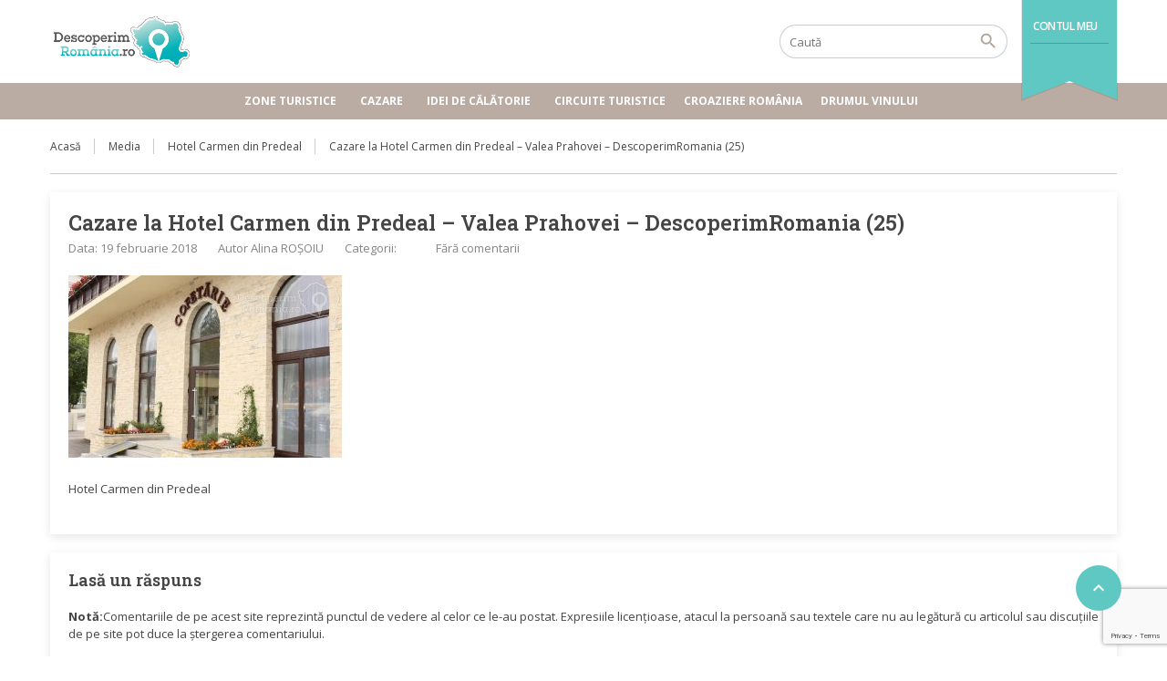

--- FILE ---
content_type: text/html; charset=utf-8
request_url: https://www.google.com/recaptcha/api2/anchor?ar=1&k=6LeLZ3sqAAAAAGIDNV-MvtbyQgpHn51R-DxzAFO6&co=aHR0cHM6Ly93d3cuZGVzY29wZXJpbXJvbWFuaWEucm86NDQz&hl=en&v=N67nZn4AqZkNcbeMu4prBgzg&size=invisible&anchor-ms=20000&execute-ms=30000&cb=uqhvvlehsvl
body_size: 48604
content:
<!DOCTYPE HTML><html dir="ltr" lang="en"><head><meta http-equiv="Content-Type" content="text/html; charset=UTF-8">
<meta http-equiv="X-UA-Compatible" content="IE=edge">
<title>reCAPTCHA</title>
<style type="text/css">
/* cyrillic-ext */
@font-face {
  font-family: 'Roboto';
  font-style: normal;
  font-weight: 400;
  font-stretch: 100%;
  src: url(//fonts.gstatic.com/s/roboto/v48/KFO7CnqEu92Fr1ME7kSn66aGLdTylUAMa3GUBHMdazTgWw.woff2) format('woff2');
  unicode-range: U+0460-052F, U+1C80-1C8A, U+20B4, U+2DE0-2DFF, U+A640-A69F, U+FE2E-FE2F;
}
/* cyrillic */
@font-face {
  font-family: 'Roboto';
  font-style: normal;
  font-weight: 400;
  font-stretch: 100%;
  src: url(//fonts.gstatic.com/s/roboto/v48/KFO7CnqEu92Fr1ME7kSn66aGLdTylUAMa3iUBHMdazTgWw.woff2) format('woff2');
  unicode-range: U+0301, U+0400-045F, U+0490-0491, U+04B0-04B1, U+2116;
}
/* greek-ext */
@font-face {
  font-family: 'Roboto';
  font-style: normal;
  font-weight: 400;
  font-stretch: 100%;
  src: url(//fonts.gstatic.com/s/roboto/v48/KFO7CnqEu92Fr1ME7kSn66aGLdTylUAMa3CUBHMdazTgWw.woff2) format('woff2');
  unicode-range: U+1F00-1FFF;
}
/* greek */
@font-face {
  font-family: 'Roboto';
  font-style: normal;
  font-weight: 400;
  font-stretch: 100%;
  src: url(//fonts.gstatic.com/s/roboto/v48/KFO7CnqEu92Fr1ME7kSn66aGLdTylUAMa3-UBHMdazTgWw.woff2) format('woff2');
  unicode-range: U+0370-0377, U+037A-037F, U+0384-038A, U+038C, U+038E-03A1, U+03A3-03FF;
}
/* math */
@font-face {
  font-family: 'Roboto';
  font-style: normal;
  font-weight: 400;
  font-stretch: 100%;
  src: url(//fonts.gstatic.com/s/roboto/v48/KFO7CnqEu92Fr1ME7kSn66aGLdTylUAMawCUBHMdazTgWw.woff2) format('woff2');
  unicode-range: U+0302-0303, U+0305, U+0307-0308, U+0310, U+0312, U+0315, U+031A, U+0326-0327, U+032C, U+032F-0330, U+0332-0333, U+0338, U+033A, U+0346, U+034D, U+0391-03A1, U+03A3-03A9, U+03B1-03C9, U+03D1, U+03D5-03D6, U+03F0-03F1, U+03F4-03F5, U+2016-2017, U+2034-2038, U+203C, U+2040, U+2043, U+2047, U+2050, U+2057, U+205F, U+2070-2071, U+2074-208E, U+2090-209C, U+20D0-20DC, U+20E1, U+20E5-20EF, U+2100-2112, U+2114-2115, U+2117-2121, U+2123-214F, U+2190, U+2192, U+2194-21AE, U+21B0-21E5, U+21F1-21F2, U+21F4-2211, U+2213-2214, U+2216-22FF, U+2308-230B, U+2310, U+2319, U+231C-2321, U+2336-237A, U+237C, U+2395, U+239B-23B7, U+23D0, U+23DC-23E1, U+2474-2475, U+25AF, U+25B3, U+25B7, U+25BD, U+25C1, U+25CA, U+25CC, U+25FB, U+266D-266F, U+27C0-27FF, U+2900-2AFF, U+2B0E-2B11, U+2B30-2B4C, U+2BFE, U+3030, U+FF5B, U+FF5D, U+1D400-1D7FF, U+1EE00-1EEFF;
}
/* symbols */
@font-face {
  font-family: 'Roboto';
  font-style: normal;
  font-weight: 400;
  font-stretch: 100%;
  src: url(//fonts.gstatic.com/s/roboto/v48/KFO7CnqEu92Fr1ME7kSn66aGLdTylUAMaxKUBHMdazTgWw.woff2) format('woff2');
  unicode-range: U+0001-000C, U+000E-001F, U+007F-009F, U+20DD-20E0, U+20E2-20E4, U+2150-218F, U+2190, U+2192, U+2194-2199, U+21AF, U+21E6-21F0, U+21F3, U+2218-2219, U+2299, U+22C4-22C6, U+2300-243F, U+2440-244A, U+2460-24FF, U+25A0-27BF, U+2800-28FF, U+2921-2922, U+2981, U+29BF, U+29EB, U+2B00-2BFF, U+4DC0-4DFF, U+FFF9-FFFB, U+10140-1018E, U+10190-1019C, U+101A0, U+101D0-101FD, U+102E0-102FB, U+10E60-10E7E, U+1D2C0-1D2D3, U+1D2E0-1D37F, U+1F000-1F0FF, U+1F100-1F1AD, U+1F1E6-1F1FF, U+1F30D-1F30F, U+1F315, U+1F31C, U+1F31E, U+1F320-1F32C, U+1F336, U+1F378, U+1F37D, U+1F382, U+1F393-1F39F, U+1F3A7-1F3A8, U+1F3AC-1F3AF, U+1F3C2, U+1F3C4-1F3C6, U+1F3CA-1F3CE, U+1F3D4-1F3E0, U+1F3ED, U+1F3F1-1F3F3, U+1F3F5-1F3F7, U+1F408, U+1F415, U+1F41F, U+1F426, U+1F43F, U+1F441-1F442, U+1F444, U+1F446-1F449, U+1F44C-1F44E, U+1F453, U+1F46A, U+1F47D, U+1F4A3, U+1F4B0, U+1F4B3, U+1F4B9, U+1F4BB, U+1F4BF, U+1F4C8-1F4CB, U+1F4D6, U+1F4DA, U+1F4DF, U+1F4E3-1F4E6, U+1F4EA-1F4ED, U+1F4F7, U+1F4F9-1F4FB, U+1F4FD-1F4FE, U+1F503, U+1F507-1F50B, U+1F50D, U+1F512-1F513, U+1F53E-1F54A, U+1F54F-1F5FA, U+1F610, U+1F650-1F67F, U+1F687, U+1F68D, U+1F691, U+1F694, U+1F698, U+1F6AD, U+1F6B2, U+1F6B9-1F6BA, U+1F6BC, U+1F6C6-1F6CF, U+1F6D3-1F6D7, U+1F6E0-1F6EA, U+1F6F0-1F6F3, U+1F6F7-1F6FC, U+1F700-1F7FF, U+1F800-1F80B, U+1F810-1F847, U+1F850-1F859, U+1F860-1F887, U+1F890-1F8AD, U+1F8B0-1F8BB, U+1F8C0-1F8C1, U+1F900-1F90B, U+1F93B, U+1F946, U+1F984, U+1F996, U+1F9E9, U+1FA00-1FA6F, U+1FA70-1FA7C, U+1FA80-1FA89, U+1FA8F-1FAC6, U+1FACE-1FADC, U+1FADF-1FAE9, U+1FAF0-1FAF8, U+1FB00-1FBFF;
}
/* vietnamese */
@font-face {
  font-family: 'Roboto';
  font-style: normal;
  font-weight: 400;
  font-stretch: 100%;
  src: url(//fonts.gstatic.com/s/roboto/v48/KFO7CnqEu92Fr1ME7kSn66aGLdTylUAMa3OUBHMdazTgWw.woff2) format('woff2');
  unicode-range: U+0102-0103, U+0110-0111, U+0128-0129, U+0168-0169, U+01A0-01A1, U+01AF-01B0, U+0300-0301, U+0303-0304, U+0308-0309, U+0323, U+0329, U+1EA0-1EF9, U+20AB;
}
/* latin-ext */
@font-face {
  font-family: 'Roboto';
  font-style: normal;
  font-weight: 400;
  font-stretch: 100%;
  src: url(//fonts.gstatic.com/s/roboto/v48/KFO7CnqEu92Fr1ME7kSn66aGLdTylUAMa3KUBHMdazTgWw.woff2) format('woff2');
  unicode-range: U+0100-02BA, U+02BD-02C5, U+02C7-02CC, U+02CE-02D7, U+02DD-02FF, U+0304, U+0308, U+0329, U+1D00-1DBF, U+1E00-1E9F, U+1EF2-1EFF, U+2020, U+20A0-20AB, U+20AD-20C0, U+2113, U+2C60-2C7F, U+A720-A7FF;
}
/* latin */
@font-face {
  font-family: 'Roboto';
  font-style: normal;
  font-weight: 400;
  font-stretch: 100%;
  src: url(//fonts.gstatic.com/s/roboto/v48/KFO7CnqEu92Fr1ME7kSn66aGLdTylUAMa3yUBHMdazQ.woff2) format('woff2');
  unicode-range: U+0000-00FF, U+0131, U+0152-0153, U+02BB-02BC, U+02C6, U+02DA, U+02DC, U+0304, U+0308, U+0329, U+2000-206F, U+20AC, U+2122, U+2191, U+2193, U+2212, U+2215, U+FEFF, U+FFFD;
}
/* cyrillic-ext */
@font-face {
  font-family: 'Roboto';
  font-style: normal;
  font-weight: 500;
  font-stretch: 100%;
  src: url(//fonts.gstatic.com/s/roboto/v48/KFO7CnqEu92Fr1ME7kSn66aGLdTylUAMa3GUBHMdazTgWw.woff2) format('woff2');
  unicode-range: U+0460-052F, U+1C80-1C8A, U+20B4, U+2DE0-2DFF, U+A640-A69F, U+FE2E-FE2F;
}
/* cyrillic */
@font-face {
  font-family: 'Roboto';
  font-style: normal;
  font-weight: 500;
  font-stretch: 100%;
  src: url(//fonts.gstatic.com/s/roboto/v48/KFO7CnqEu92Fr1ME7kSn66aGLdTylUAMa3iUBHMdazTgWw.woff2) format('woff2');
  unicode-range: U+0301, U+0400-045F, U+0490-0491, U+04B0-04B1, U+2116;
}
/* greek-ext */
@font-face {
  font-family: 'Roboto';
  font-style: normal;
  font-weight: 500;
  font-stretch: 100%;
  src: url(//fonts.gstatic.com/s/roboto/v48/KFO7CnqEu92Fr1ME7kSn66aGLdTylUAMa3CUBHMdazTgWw.woff2) format('woff2');
  unicode-range: U+1F00-1FFF;
}
/* greek */
@font-face {
  font-family: 'Roboto';
  font-style: normal;
  font-weight: 500;
  font-stretch: 100%;
  src: url(//fonts.gstatic.com/s/roboto/v48/KFO7CnqEu92Fr1ME7kSn66aGLdTylUAMa3-UBHMdazTgWw.woff2) format('woff2');
  unicode-range: U+0370-0377, U+037A-037F, U+0384-038A, U+038C, U+038E-03A1, U+03A3-03FF;
}
/* math */
@font-face {
  font-family: 'Roboto';
  font-style: normal;
  font-weight: 500;
  font-stretch: 100%;
  src: url(//fonts.gstatic.com/s/roboto/v48/KFO7CnqEu92Fr1ME7kSn66aGLdTylUAMawCUBHMdazTgWw.woff2) format('woff2');
  unicode-range: U+0302-0303, U+0305, U+0307-0308, U+0310, U+0312, U+0315, U+031A, U+0326-0327, U+032C, U+032F-0330, U+0332-0333, U+0338, U+033A, U+0346, U+034D, U+0391-03A1, U+03A3-03A9, U+03B1-03C9, U+03D1, U+03D5-03D6, U+03F0-03F1, U+03F4-03F5, U+2016-2017, U+2034-2038, U+203C, U+2040, U+2043, U+2047, U+2050, U+2057, U+205F, U+2070-2071, U+2074-208E, U+2090-209C, U+20D0-20DC, U+20E1, U+20E5-20EF, U+2100-2112, U+2114-2115, U+2117-2121, U+2123-214F, U+2190, U+2192, U+2194-21AE, U+21B0-21E5, U+21F1-21F2, U+21F4-2211, U+2213-2214, U+2216-22FF, U+2308-230B, U+2310, U+2319, U+231C-2321, U+2336-237A, U+237C, U+2395, U+239B-23B7, U+23D0, U+23DC-23E1, U+2474-2475, U+25AF, U+25B3, U+25B7, U+25BD, U+25C1, U+25CA, U+25CC, U+25FB, U+266D-266F, U+27C0-27FF, U+2900-2AFF, U+2B0E-2B11, U+2B30-2B4C, U+2BFE, U+3030, U+FF5B, U+FF5D, U+1D400-1D7FF, U+1EE00-1EEFF;
}
/* symbols */
@font-face {
  font-family: 'Roboto';
  font-style: normal;
  font-weight: 500;
  font-stretch: 100%;
  src: url(//fonts.gstatic.com/s/roboto/v48/KFO7CnqEu92Fr1ME7kSn66aGLdTylUAMaxKUBHMdazTgWw.woff2) format('woff2');
  unicode-range: U+0001-000C, U+000E-001F, U+007F-009F, U+20DD-20E0, U+20E2-20E4, U+2150-218F, U+2190, U+2192, U+2194-2199, U+21AF, U+21E6-21F0, U+21F3, U+2218-2219, U+2299, U+22C4-22C6, U+2300-243F, U+2440-244A, U+2460-24FF, U+25A0-27BF, U+2800-28FF, U+2921-2922, U+2981, U+29BF, U+29EB, U+2B00-2BFF, U+4DC0-4DFF, U+FFF9-FFFB, U+10140-1018E, U+10190-1019C, U+101A0, U+101D0-101FD, U+102E0-102FB, U+10E60-10E7E, U+1D2C0-1D2D3, U+1D2E0-1D37F, U+1F000-1F0FF, U+1F100-1F1AD, U+1F1E6-1F1FF, U+1F30D-1F30F, U+1F315, U+1F31C, U+1F31E, U+1F320-1F32C, U+1F336, U+1F378, U+1F37D, U+1F382, U+1F393-1F39F, U+1F3A7-1F3A8, U+1F3AC-1F3AF, U+1F3C2, U+1F3C4-1F3C6, U+1F3CA-1F3CE, U+1F3D4-1F3E0, U+1F3ED, U+1F3F1-1F3F3, U+1F3F5-1F3F7, U+1F408, U+1F415, U+1F41F, U+1F426, U+1F43F, U+1F441-1F442, U+1F444, U+1F446-1F449, U+1F44C-1F44E, U+1F453, U+1F46A, U+1F47D, U+1F4A3, U+1F4B0, U+1F4B3, U+1F4B9, U+1F4BB, U+1F4BF, U+1F4C8-1F4CB, U+1F4D6, U+1F4DA, U+1F4DF, U+1F4E3-1F4E6, U+1F4EA-1F4ED, U+1F4F7, U+1F4F9-1F4FB, U+1F4FD-1F4FE, U+1F503, U+1F507-1F50B, U+1F50D, U+1F512-1F513, U+1F53E-1F54A, U+1F54F-1F5FA, U+1F610, U+1F650-1F67F, U+1F687, U+1F68D, U+1F691, U+1F694, U+1F698, U+1F6AD, U+1F6B2, U+1F6B9-1F6BA, U+1F6BC, U+1F6C6-1F6CF, U+1F6D3-1F6D7, U+1F6E0-1F6EA, U+1F6F0-1F6F3, U+1F6F7-1F6FC, U+1F700-1F7FF, U+1F800-1F80B, U+1F810-1F847, U+1F850-1F859, U+1F860-1F887, U+1F890-1F8AD, U+1F8B0-1F8BB, U+1F8C0-1F8C1, U+1F900-1F90B, U+1F93B, U+1F946, U+1F984, U+1F996, U+1F9E9, U+1FA00-1FA6F, U+1FA70-1FA7C, U+1FA80-1FA89, U+1FA8F-1FAC6, U+1FACE-1FADC, U+1FADF-1FAE9, U+1FAF0-1FAF8, U+1FB00-1FBFF;
}
/* vietnamese */
@font-face {
  font-family: 'Roboto';
  font-style: normal;
  font-weight: 500;
  font-stretch: 100%;
  src: url(//fonts.gstatic.com/s/roboto/v48/KFO7CnqEu92Fr1ME7kSn66aGLdTylUAMa3OUBHMdazTgWw.woff2) format('woff2');
  unicode-range: U+0102-0103, U+0110-0111, U+0128-0129, U+0168-0169, U+01A0-01A1, U+01AF-01B0, U+0300-0301, U+0303-0304, U+0308-0309, U+0323, U+0329, U+1EA0-1EF9, U+20AB;
}
/* latin-ext */
@font-face {
  font-family: 'Roboto';
  font-style: normal;
  font-weight: 500;
  font-stretch: 100%;
  src: url(//fonts.gstatic.com/s/roboto/v48/KFO7CnqEu92Fr1ME7kSn66aGLdTylUAMa3KUBHMdazTgWw.woff2) format('woff2');
  unicode-range: U+0100-02BA, U+02BD-02C5, U+02C7-02CC, U+02CE-02D7, U+02DD-02FF, U+0304, U+0308, U+0329, U+1D00-1DBF, U+1E00-1E9F, U+1EF2-1EFF, U+2020, U+20A0-20AB, U+20AD-20C0, U+2113, U+2C60-2C7F, U+A720-A7FF;
}
/* latin */
@font-face {
  font-family: 'Roboto';
  font-style: normal;
  font-weight: 500;
  font-stretch: 100%;
  src: url(//fonts.gstatic.com/s/roboto/v48/KFO7CnqEu92Fr1ME7kSn66aGLdTylUAMa3yUBHMdazQ.woff2) format('woff2');
  unicode-range: U+0000-00FF, U+0131, U+0152-0153, U+02BB-02BC, U+02C6, U+02DA, U+02DC, U+0304, U+0308, U+0329, U+2000-206F, U+20AC, U+2122, U+2191, U+2193, U+2212, U+2215, U+FEFF, U+FFFD;
}
/* cyrillic-ext */
@font-face {
  font-family: 'Roboto';
  font-style: normal;
  font-weight: 900;
  font-stretch: 100%;
  src: url(//fonts.gstatic.com/s/roboto/v48/KFO7CnqEu92Fr1ME7kSn66aGLdTylUAMa3GUBHMdazTgWw.woff2) format('woff2');
  unicode-range: U+0460-052F, U+1C80-1C8A, U+20B4, U+2DE0-2DFF, U+A640-A69F, U+FE2E-FE2F;
}
/* cyrillic */
@font-face {
  font-family: 'Roboto';
  font-style: normal;
  font-weight: 900;
  font-stretch: 100%;
  src: url(//fonts.gstatic.com/s/roboto/v48/KFO7CnqEu92Fr1ME7kSn66aGLdTylUAMa3iUBHMdazTgWw.woff2) format('woff2');
  unicode-range: U+0301, U+0400-045F, U+0490-0491, U+04B0-04B1, U+2116;
}
/* greek-ext */
@font-face {
  font-family: 'Roboto';
  font-style: normal;
  font-weight: 900;
  font-stretch: 100%;
  src: url(//fonts.gstatic.com/s/roboto/v48/KFO7CnqEu92Fr1ME7kSn66aGLdTylUAMa3CUBHMdazTgWw.woff2) format('woff2');
  unicode-range: U+1F00-1FFF;
}
/* greek */
@font-face {
  font-family: 'Roboto';
  font-style: normal;
  font-weight: 900;
  font-stretch: 100%;
  src: url(//fonts.gstatic.com/s/roboto/v48/KFO7CnqEu92Fr1ME7kSn66aGLdTylUAMa3-UBHMdazTgWw.woff2) format('woff2');
  unicode-range: U+0370-0377, U+037A-037F, U+0384-038A, U+038C, U+038E-03A1, U+03A3-03FF;
}
/* math */
@font-face {
  font-family: 'Roboto';
  font-style: normal;
  font-weight: 900;
  font-stretch: 100%;
  src: url(//fonts.gstatic.com/s/roboto/v48/KFO7CnqEu92Fr1ME7kSn66aGLdTylUAMawCUBHMdazTgWw.woff2) format('woff2');
  unicode-range: U+0302-0303, U+0305, U+0307-0308, U+0310, U+0312, U+0315, U+031A, U+0326-0327, U+032C, U+032F-0330, U+0332-0333, U+0338, U+033A, U+0346, U+034D, U+0391-03A1, U+03A3-03A9, U+03B1-03C9, U+03D1, U+03D5-03D6, U+03F0-03F1, U+03F4-03F5, U+2016-2017, U+2034-2038, U+203C, U+2040, U+2043, U+2047, U+2050, U+2057, U+205F, U+2070-2071, U+2074-208E, U+2090-209C, U+20D0-20DC, U+20E1, U+20E5-20EF, U+2100-2112, U+2114-2115, U+2117-2121, U+2123-214F, U+2190, U+2192, U+2194-21AE, U+21B0-21E5, U+21F1-21F2, U+21F4-2211, U+2213-2214, U+2216-22FF, U+2308-230B, U+2310, U+2319, U+231C-2321, U+2336-237A, U+237C, U+2395, U+239B-23B7, U+23D0, U+23DC-23E1, U+2474-2475, U+25AF, U+25B3, U+25B7, U+25BD, U+25C1, U+25CA, U+25CC, U+25FB, U+266D-266F, U+27C0-27FF, U+2900-2AFF, U+2B0E-2B11, U+2B30-2B4C, U+2BFE, U+3030, U+FF5B, U+FF5D, U+1D400-1D7FF, U+1EE00-1EEFF;
}
/* symbols */
@font-face {
  font-family: 'Roboto';
  font-style: normal;
  font-weight: 900;
  font-stretch: 100%;
  src: url(//fonts.gstatic.com/s/roboto/v48/KFO7CnqEu92Fr1ME7kSn66aGLdTylUAMaxKUBHMdazTgWw.woff2) format('woff2');
  unicode-range: U+0001-000C, U+000E-001F, U+007F-009F, U+20DD-20E0, U+20E2-20E4, U+2150-218F, U+2190, U+2192, U+2194-2199, U+21AF, U+21E6-21F0, U+21F3, U+2218-2219, U+2299, U+22C4-22C6, U+2300-243F, U+2440-244A, U+2460-24FF, U+25A0-27BF, U+2800-28FF, U+2921-2922, U+2981, U+29BF, U+29EB, U+2B00-2BFF, U+4DC0-4DFF, U+FFF9-FFFB, U+10140-1018E, U+10190-1019C, U+101A0, U+101D0-101FD, U+102E0-102FB, U+10E60-10E7E, U+1D2C0-1D2D3, U+1D2E0-1D37F, U+1F000-1F0FF, U+1F100-1F1AD, U+1F1E6-1F1FF, U+1F30D-1F30F, U+1F315, U+1F31C, U+1F31E, U+1F320-1F32C, U+1F336, U+1F378, U+1F37D, U+1F382, U+1F393-1F39F, U+1F3A7-1F3A8, U+1F3AC-1F3AF, U+1F3C2, U+1F3C4-1F3C6, U+1F3CA-1F3CE, U+1F3D4-1F3E0, U+1F3ED, U+1F3F1-1F3F3, U+1F3F5-1F3F7, U+1F408, U+1F415, U+1F41F, U+1F426, U+1F43F, U+1F441-1F442, U+1F444, U+1F446-1F449, U+1F44C-1F44E, U+1F453, U+1F46A, U+1F47D, U+1F4A3, U+1F4B0, U+1F4B3, U+1F4B9, U+1F4BB, U+1F4BF, U+1F4C8-1F4CB, U+1F4D6, U+1F4DA, U+1F4DF, U+1F4E3-1F4E6, U+1F4EA-1F4ED, U+1F4F7, U+1F4F9-1F4FB, U+1F4FD-1F4FE, U+1F503, U+1F507-1F50B, U+1F50D, U+1F512-1F513, U+1F53E-1F54A, U+1F54F-1F5FA, U+1F610, U+1F650-1F67F, U+1F687, U+1F68D, U+1F691, U+1F694, U+1F698, U+1F6AD, U+1F6B2, U+1F6B9-1F6BA, U+1F6BC, U+1F6C6-1F6CF, U+1F6D3-1F6D7, U+1F6E0-1F6EA, U+1F6F0-1F6F3, U+1F6F7-1F6FC, U+1F700-1F7FF, U+1F800-1F80B, U+1F810-1F847, U+1F850-1F859, U+1F860-1F887, U+1F890-1F8AD, U+1F8B0-1F8BB, U+1F8C0-1F8C1, U+1F900-1F90B, U+1F93B, U+1F946, U+1F984, U+1F996, U+1F9E9, U+1FA00-1FA6F, U+1FA70-1FA7C, U+1FA80-1FA89, U+1FA8F-1FAC6, U+1FACE-1FADC, U+1FADF-1FAE9, U+1FAF0-1FAF8, U+1FB00-1FBFF;
}
/* vietnamese */
@font-face {
  font-family: 'Roboto';
  font-style: normal;
  font-weight: 900;
  font-stretch: 100%;
  src: url(//fonts.gstatic.com/s/roboto/v48/KFO7CnqEu92Fr1ME7kSn66aGLdTylUAMa3OUBHMdazTgWw.woff2) format('woff2');
  unicode-range: U+0102-0103, U+0110-0111, U+0128-0129, U+0168-0169, U+01A0-01A1, U+01AF-01B0, U+0300-0301, U+0303-0304, U+0308-0309, U+0323, U+0329, U+1EA0-1EF9, U+20AB;
}
/* latin-ext */
@font-face {
  font-family: 'Roboto';
  font-style: normal;
  font-weight: 900;
  font-stretch: 100%;
  src: url(//fonts.gstatic.com/s/roboto/v48/KFO7CnqEu92Fr1ME7kSn66aGLdTylUAMa3KUBHMdazTgWw.woff2) format('woff2');
  unicode-range: U+0100-02BA, U+02BD-02C5, U+02C7-02CC, U+02CE-02D7, U+02DD-02FF, U+0304, U+0308, U+0329, U+1D00-1DBF, U+1E00-1E9F, U+1EF2-1EFF, U+2020, U+20A0-20AB, U+20AD-20C0, U+2113, U+2C60-2C7F, U+A720-A7FF;
}
/* latin */
@font-face {
  font-family: 'Roboto';
  font-style: normal;
  font-weight: 900;
  font-stretch: 100%;
  src: url(//fonts.gstatic.com/s/roboto/v48/KFO7CnqEu92Fr1ME7kSn66aGLdTylUAMa3yUBHMdazQ.woff2) format('woff2');
  unicode-range: U+0000-00FF, U+0131, U+0152-0153, U+02BB-02BC, U+02C6, U+02DA, U+02DC, U+0304, U+0308, U+0329, U+2000-206F, U+20AC, U+2122, U+2191, U+2193, U+2212, U+2215, U+FEFF, U+FFFD;
}

</style>
<link rel="stylesheet" type="text/css" href="https://www.gstatic.com/recaptcha/releases/N67nZn4AqZkNcbeMu4prBgzg/styles__ltr.css">
<script nonce="lrOS2nzif7ScWKAwE1jGzA" type="text/javascript">window['__recaptcha_api'] = 'https://www.google.com/recaptcha/api2/';</script>
<script type="text/javascript" src="https://www.gstatic.com/recaptcha/releases/N67nZn4AqZkNcbeMu4prBgzg/recaptcha__en.js" nonce="lrOS2nzif7ScWKAwE1jGzA">
      
    </script></head>
<body><div id="rc-anchor-alert" class="rc-anchor-alert"></div>
<input type="hidden" id="recaptcha-token" value="[base64]">
<script type="text/javascript" nonce="lrOS2nzif7ScWKAwE1jGzA">
      recaptcha.anchor.Main.init("[\x22ainput\x22,[\x22bgdata\x22,\x22\x22,\[base64]/[base64]/MjU1Ong/[base64]/[base64]/[base64]/[base64]/[base64]/[base64]/[base64]/[base64]/[base64]/[base64]/[base64]/[base64]/[base64]/[base64]/[base64]\\u003d\x22,\[base64]\\u003d\x22,\[base64]/DtS/DumA/wobDmFJiw5tSwpDCoHvDnhJtFWjDhcOgWG7Dsl0dw43DlAbCmcOTacKtLQpfw4rDgkLCnnVAwrfCn8O/NsODB8ONwpbDr8ONaFFNCmjCt8OnPTXDq8KRGsKUS8KaRSPCuFBKwpzDgC/ConDDojQjwo3Dk8KUwq/Dhl5YeMOmw6wvHgIfwot1w7I0D8OWw5c3woMDFG9xwrBXesKQw5PDjMODw6YQOMOKw7vDqcO0wqotKxHCs8KrbcKbcj/DphsYwqfDij/[base64]/ZQ/Cpkd0OFbCucKUemxYw6LCpMKcQlFgf8KVUGHDpMKYXGvDl8K3w6x1H2dHHsO8B8KNHDN5L1bDpVTCgiocw5XDkMKBwpxWSw7CjWxCGsKfw4TCrzzCnXjCmsKJe8KGwqoRO8KpJ3xmw4h/DsO/KQNqwrjDlXQ+XXZGw7/DrGY+wowCw7MAdGAMTsKvw7RJw51iasKXw4YRC8KDHMKzCz7DsMOSVw1Sw6nCvMOzYA8zMyzDucOhw457BQM7w4oewo3DkMK/e8Odw6Urw4XDrHPDl8KnwrjDncOhVMO6dMOjw4zDvsKZVsK1Z8KCwrTDjADDjHnCo2h/[base64]/fsOdIDDCtmHDlGcbZT7CvMO0w6zDkiVbOUtNCcK/wowdwoN0wqzDg0MNCznClxHDrMKYbhfDqcKpwqsyw74SwqAIwqt6Q8KVN2R2ScOiwpfCrXEGw4/DhsOQwpNWbMKvJMOBw6wewqDCkzjCp8KAw7bCrcO9wqlcw7HDp8KPXwZ2w6jChMKFw74KesO6cg0Dw682ak/DoMOrw45dAcO+UWNnw4/[base64]/CuEdEwrF5wqXCl8OOwoHCgU01GMKYw7zDucKiMsOuKcOXw4Ynw6XCksOCPMKWU8O3dMOBdh/CtQ9ow7PDn8Krw7TDqBjCgcK6w4t0DH7DjC1yw71de0XDgwjDl8OlVnxTVcKvGcKfwpLDqGZaw63CgRjDj1/[base64]/[base64]/CqBvCkmXDjiwKw6YubMOSYMKUw6YOccKTwrPCj8Kdw5o+J2nDkMOANkJjKcO/WMOPfQ3CvETCqsO6w6EBGmDCkCdxwqAiOcOVdl9HwrPCh8OdCcKCwp7CrylyJcKCRn8zZcKRdxrDuMK1QljDt8KvwoRtZsK/w67Dk8OKE1IhWBTDtnwOY8KyTjrCpsOGwpXCsMOiLMOuw5lnZsK9QMK7fEksKhXDniscw4ECwpLDrcObJ8OiQcO4d0deTjPCqiYuwojCqUXDpg97f3sDw45LUMKVw599diLCs8OyTsKSbcOvHsKjRWdGTB/[base64]/[base64]/ImJOw6xid8OWVCsWX8K8wp9GHcKMRw/Cn3YYw4Vfw4PDlcOjw7zCnnvClcK7GMK7w7nCt8Kzew3DnMKbwoHCmTfCm1c2w6DDgCA7w7lDPDnCgcOGwrjDjmPCn23ClsKAwq8cw6oIw5lHwq8AwpvChCkWLMKWZMKrw47DoT4uw4kiwosLBsOPwozCvArCuMK2HMOEXcKCw4HDk1nDpVJDwo/CqsOxw5oBw7hvw7bCrMOwZAXDqnN/J03CjA3CiCnCpRMQfQXCusOFCR5Sw5fCmgfDgsO2H8O1MHRyW8OvTcKQwpHCkF/CjMOaNMOMw77Do8Kpw7hBdHrCosO0w6dJw5jCmsOBCcKELsOJwrHDssKvwphtV8KzesKHaMKZwpJHw5khZmBTAh/Cv8KiFknDjMOZw7pYw4fDicOcSU7DpnYiw6LDtF1gGGpcccKDQsOGZil7w73Ds3VNw7TCiA9YOcKzcgXDl8OXwr4mwoNMwqErw6/Dh8K+wqPDoUbComVLw4pcQMOvZnPDnMODM8OdDA/Cnxgfw73CtFTChsO5w7zCmV5EAFLCvsK1wp1+csKUwrp3wonDtDfDqhUIw58Uw4ElwrLDjAxhw7QgMMKKcS97SSnDtMK1aiXChsOiwrBLwqF0w6rCp8OQw4gobsOzwr0cYDDDn8K1wrcKwoM+QsO4wpFZHcKMwp/CmUbDi23CrsKewoZef1caw41QZMKQZlQowplUMMKuwpvCono4FsKOWsKWc8KkDcOEPy7DkVLDpsKsdMO+NUJqwoFyGiTDv8KIw6gxXsK2asKmw4/DogbDuBfDniEfKsKCEcOTwojCs0bDhAFFLn7DlSU6w6JUw6hgw6vCi2XDmsOBDxvDlcOfwpxwHsK2wqPDjGvCpcKYwosgw6Jlc8KgDMO3OcK2RcK2GcO+ck7Cv0vCg8Oww6LDpCLDtQA/w54POlLDt8Ozw7/Dn8O5S2XDn0LCn8Osw7zCnnctUcKawqt7w6bDhgrDkMKDwocuwpE+KDvDjTt/[base64]/[base64]/NT7DrVERwpXCp8KpBkodGHULw7vDvgbCvCDDkMKtw5/Dul15w5M0woVEcsOGw6LDp1d6wpQDAEFEw5M7LMOnejTDqRk/[base64]/CkxJJw67DgkBLDgYFX3pjwoRiMno8W3LDn8O/w4rDp13Dpj7DoDHCuXkZLndiJsOBwp3DlGMfdMOZwqBCw6TDrcKAw4Vmwr4fKMKNfcOpPG3Ct8Kww6FaEcKzw49iwp/CoCjDj8OQOQrCmX8sbyDCvsOjbsKTw6wRw5TDocOaw5PChcKEP8OGw5p4w57CpRHCicOpwojDisK8wpRtwq5zbHNFwpEoOcOIFMOUwo0Iw73ClcO/w4k9JhXCj8OLw7LCshzDm8K+BsOzw5PDo8O+w4bDtMKZw63DjhgwCWM2LcOfYS7DpATCtnUIWxodDMOcw5bDvsK/VcKIw5oJN8KgHsKjwp4twqUOYsKUw5gPwp3CgH8dWXE0w67Crm7Dm8KII2rCisKIwrENwqbChxnDnzRjw4sFKsKywqZlwrE/[base64]/DtTIQRsOKwpE2wozCjMK4MksrwpvDuTN7woHDuBhvBHTCknLDsMOIaENOw4TDmMOyw6cCwr7DsGzCoEzCpHLDkFgrPyLCk8KwwrV/KsKGGzpuwq42w58zw7vDv1AqQcOhw4/[base64]/Co1kPdQRew5Mew5RkwrESw7HDgGbDmMOXw45WecOJDUHCiikrwpjDkcOGeEZJSMO8EsKbWm7DjMKjLgBXwo80NsKKRcK6Gnc8B8OjwpfCkVJPwrl6wpTChCjCly3CpwZQe37CrcOjwq/CicKqNU3CuMOXEhUJFSF4w43Ct8O1bsKNFW/Cg8O6GVRfRilaw68fQMKmwqbCs8OlwrtmRMOiFlQzwozCqShFRcOowrXCqmF7fCw6wqjDo8O4I8K2w63Dpi8mA8KAZQnDnWfCuUMfwrEESsOTfcO3w6DDogDDgEgAL8O2wq9EX8Oxw7rDmMKkwp18N0EcworDqsOmbRJRah/DkklaQsKbacKSCQBKw4LDsF7DocKiV8O4eMKiB8OVDsK8csO0wrF1wrZhLDzDvxkFHCPDiTfDilILwoMWNilxfQUCEyfDtMKdZsO3PcKYw4DDlX7CvirDnMOmwpvCg1xow4/[base64]/AAEDwqw7wrTCmx4QT8OpLcOqw4hMf2hSwrEdU07DhDLDo8KJw6fDjcKVwqkEwpcrw4t2cMOFwqMqwq3CrsKZw7ctw47ClsKRdcOSd8OfIMOrETkjw60vw7p8O8OAwos6byTDgsK/DsKxaQ7CpsObwpLDhjnCvcKdw5Aowr83wrIpw6TCvQd/AsKBd2FWWsKlw7BaJQMZwrPCuwzDjRlMw6DDh1XDtkLCnWVww5QAwonDvUlWJmDDt3HCvcK/w6glw5NpGMKSw6TCnX/[base64]/CnsOEQT41w5RQw74hw4IbZMKbR8OVHQPCscO5GcK9Tww8AsK2wrs2w5hQPsOjZ1kawpvCi0wzP8KuFHnDv2DDjsKBw7/CuWljQcOGB8KFIVTDpcKIG3vCmsOddULCt8K/fzjDsMK6LSDCvCnDhBfCviTDk2/DpGUvwrjDrcOmRcK5w7w6wop+wr3ClMKBDSdIFSpFwr/DqsKawpIgwojCt2jDgRd2XmbCpMOAAyTCqMOOHXjDr8OGZG/DvWnDrMOuVH7CtQvDm8KVwr9cSsKJGF9vw5RNwrXCp8Osw4QsPV8+w7PCvMOdKMODwqjCisKqw5t9wpotHyJNCQfDi8KEdGHDjsOewq7CqGvCoh/CiMKdOsKdw6UJwrLCtVxrJRoqw5bCqwXDqMKQw6LCqC46w6oTw4FlRMOUwqTDisORCMK7w41ew7Z7w58PYmx7AyjCm1HDhxXCs8O6HMK0FCYTw6l2N8OvagJaw6DDhsK/RnTCssKEJT5easK+CMOQEhLCsVM8w6QyKXbCl1kGTHnDvcOrCsOGwp/DmlEJwoYEw4Mxw6LDvxtaw5nDqMOfw4EkwqPDhcK1w5kufcKewqjDuwMZRsO4EMOWGA8/wqJZERnDv8K8JsK/w5YUL8KvU2HCllXCq8KnwpbCosK/wrlQB8KsSsKtwqvDusKFwq5Ww53DokrCrMKiwr0keitXYE4KwozCm8OdZcOYBMKeODHDny3Cq8KJwrs6wqQHEcOefjlYw6XCpsKFQXxEUC7CpcKTS3LDo0gUQMOTEsKeIhYiwpjDicOewrfDpDE/[base64]/CpVvDpcKOwpjChsOdEhtvw4HClMKtwprDq29jw4pVXsKyw4AIecO2wpdwwr9AfH5CZlHDkD1BTHFkw5hKwpvDkMKVwo3DnytPwqROwr8zI1Eyw5HDs8O3R8KPWMK+a8OzKm8Fw5VZw57DglHDgCfCq049KcKEwpNsAcOFwrZWwoXDhWnDiD4Bw4rDscK/w5PCgcOUN8OnwrTDoMKHwrd8TcK+VzdUw4fDisOMw67CkCgPOAN6P8KaJ33Dk8K7QS/DlcOuw67Do8Kfw7DCrcOYUsO3w7nDosK4YMKaRcOKwqcXCFnCjUhjSsO/w4vDpsKwU8OEeMO2w40tFgfCgRjDgxVscAt8WjsoYGwLwqkpw5ALwrjDlsKYIcKDw6bDvF9wP0okWcKPSiHDosKew6HDusK8KiPCisOqclTDocKuO17DgRdRwoLCl1M/wpHDtTIeehfDhsOjXHUBWixywonDrH1AEXERwp9OBsODwoAjbsKHwro0w7o/aMOlwovCoXkCwqnDpWjChMOMbWfDusK/[base64]/CsmlZw4zCuwUnw6HDocKvw4XDuiTCp8OQwpVzwqrDmXDCjcK1MkcNw4rDiDjDj8KDV8KuZcOAGRzCu1FEasKyUcOzID7CvsOBw7dEL1DDk0IHacKZwrLDhMK8OcOIF8OmFcKew7bCux/Dtk3CoMKLWMO8w5FIwpXDhE1DXRXCvB7DoWgMX2tvw5/DoUTChsK5DRPCv8O4QsOET8O/[base64]/[base64]/Dqi/CrMKjwpbCiiQGwo5LNcOEMcK4NMKnB8OjRQXCnMOPwpA9cRvDrQQ/w5bDijAgw4RjNiR+w6gMwoMZw7PCnsKYZMKpVjEqwq4dEMKowq7CosOgd0jCt2M2w54Rw4PDssKaWi/Dv8OmXQXDt8KSwq/Cv8O4w5PCs8KCYsO7KFvDisK+DsKgwr4ZRxHDt8O1wpQ6J8OpwoTDmDsWR8OjJcKHwr7CtcKOJyrCtMK4PsKew7XDtizCpxvCoMKLHF0TwqXDtcOAfjgUw4FYwo4mD8Ohwp1GKsK8wobDrSjCtCs8AsKhw4zCoj5vw4/DpDpDw69Tw7V2w4oaMxjDszfCmEjDtcOOeMONIMKyw5zDicOxwr83wpHDsMK5E8KLw4Vew4ByfjsNAAU7wprCiMKzIgbDosKsD8OzOsKgVCnDpcO0wr3DsnIcVybDksK2A8OUwpEAaTfCr2JLwofDnxTCj33DlMO6ZMONUHrDpyDDvTnDjcOAw5TCgcOzwp/DgSw3wo7DjcOFIMOFw7xyXsK+UMKQw6IDI8KIwqZjJMOYw5TCkyskLB7Dv8Oof2hKw49JwoHCgcOgJsOKwqB/w5XDjMOHL2AWOcOHBcO6w5nCll3CvcOXw5fClsOofsO2woHDmMKQSyXDvsKhD8OFw5QLTT9aEMKOw5IlPsOKwqbDpCXDs8KYGS/DkGjCvcOPB8KXw6jDgsO2w4oGwpZcw4YCw6clwofDrmxOw7LDpMObQ2EMw41qw5k7w68zw4VbDsKSwrnCoixvG8KNfsOsw47DlsK2Zw3CoHLCvsOKHsKYWVbCvMOqwqbDtMOQYybDtUAkwqQaw6XCo3FDwroJQz/DtcKAP8OzwoPDjRhwwrs/[base64]/YSHCj8K9w7bDv8O4XFttC8K+cVDCnzYfwpjCssK2LcOuw7LDrjjCuhTDgWLDkhrChsOjw73DuMKmw7suwqDDgX7DicK6EBN/w6UlwoTDncO3wq3Cq8O3wqdDwpfDn8KPKXTCvUHCiX14CMOVcsO2H25SbhPCkXEyw7wVwoLDvFUAwq0tw5JoIjnDs8KjwqfCg8OWTcOTEMOaLWbDr1LCgWzCoMKLIkbCtsKwKhtbwrDChmzCqcKLwpzDpzzClAc4wq1BU8OpbVYawpctOj3CgcKgw6R4w50/Zh/DtXNOwqkAw4jDh1DDuMKkw7hSOB/DrGfCrMKtCcOdw5hTw6cXG8ODw7XConLDrRjDicO4T8OBDlrDhB80BsO7OgIww4fCtcOiShrDm8Kow7F4XTLDh8K7w5PDv8Oaw6EPB3TCjVTDmsKNEmJGK8O8R8Kjw6LCg8KaI3gLwqk8w4rCuMOtdMKJeMKiw70eCFjDg0g3NcOew5RUw7/[base64]/Dg8KNwofDs2TCk8K8wobDi8KBT3RvDcKZwpjCl8OVSiTDvlPCvcOTd3/CtMKvZcOkwrjDnm7Dk8Ouw6bCpgxlw48sw7XClcOgwrjCkHBLUh/DunzCuMKDCsKLDgtsHCgYcMKVwqNIw6bCgn8owpRMwoZrb2h/w7JzED/ClD/Dgh5Ewp9tw5LCnsK2ZcK/[base64]/CtMKewq/[base64]/DvcOBw4RFwoNqdVwEHiN1w77CmcKYwql3H3jDqTrDkcOzw5/CjDzCq8OFBSDCksKxO8KQFsKVwqbCp1fCt8KXw57DrDXDncO7wprDk8OBw5AQw5cpO8KuQW/CvcOGwrvCj33ClsO/[base64]/[base64]/[base64]/wo/DrMOtwqbDqcKlwr7CiBfDlkjCvsKTwpomfcOXwoM3GiTDlAQhIQvCvsOjXMKVRMOlw5fDpQoVV8KfL3LDl8KUVsO6wog0wpp0wockOMKHwpUJccO+bjdFwpF/w7zDsRHDhUc8AUbCjGnDnzBPw44/[base64]/[base64]/DgXwpKMKVdRjDpsOJCMKiw5/Ck207e8K6Pm3DuGzCpSplw4kqwqbDsgDDslTCrF/[base64]/[base64]/[base64]/wrd/w7M3wrfCjVwcDcO2w608w69/wr7Ckh9vPEbCtsKvTDEuwo/CtsOWw5jDiVTDq8K5aVApHBAJwqImw4HDlE7CiVlawp5UU0rCt8KaRsOoXcKYw6PDjMK1wobDgV7ChTBKw6HDnMONw7hBTcKbaxXCqcOwDEbCpCgJw60JwpcAPCfCsV19w6LCl8KUwq8qw78/[base64]/CjsOIJMKFAgbClMKhV8O3w7Iqwp7CrXPCmcK5wp/[base64]/w5fCtURaOx3DkMOpI8KDw5tVG8Krw7jDqcK7wpnCvcKPwqbCtUrCnMKhS8OGLcKIdsOIwoouPMONwqU4w5BPw5sWWUjChsKSQcO9HgzDg8KKw5nCmFE4wqEhLXcZwrPDnhPDoMKzw78nwqNlPnrCp8O3Q8OwcTcpCsOjw4fCiT/DmVLCtcKKRsK3w6k8w6HCoycTw6oDwrfDuMO8biAZw4ZNR8O5FMOrNRdZw63DqsOrRA1twoPDvkIAw6RuLsKkwqg6wqFiw541H8O9w5tKw4xGZiBMN8OHwrwqw4XDjnNQNWDDtSVwwp/DjcOTw7I4wqPCoHBpccOIFcK8WU91wpQBw5XClsKzPcOMw5cIw5YLUcKFw7E/WQpGNsKrL8K0w5LCscOxI8OYXXrDr3d6ECgCQzctwrXCrsOiMMKNPsOvw5fDqSzCiyDCuyhewo82w4LDpGdfHxBtXsOidgRgw5DDkQPClcKowqNywrnCmsKUw4/CtcOPw74CwoLDt1ZSw5TDnsKUw7LCssOnw4TDujgWwqBvw6nDjsKPwrfDtF3CtMOww5ZfCAgCFn7DhkpXYD3Dux/[base64]/CumViw6bCnT8oc27DlsKpAy99P2jDucOPw78Ew5/DrEbDh0bDmD/CpMO/LmYnB3QfKTAuQcKnw7dVNVE6eMOuM8O0JcOvwohgc21nVgt/w4TCisO8cw4jDhPDpMKGw4wEw6nDljpkw4k9eCthWsKDwqAWBsKEOX9swqXDgcKGwqA+wqgFw5ENAMOww5bCtcOxE8OURElkwq3Cv8Ozw7vDsmXDox3Dh8KufsONEFlfw4jCmcK/wqMCMFtYwp7DplnCqsOZWcKPwqJSAzDDsiDCu0xHwp9QICNhw7hxw4/DpsOfM0/Cq0DCmcOiOSnCpDrCvsO6wp19w5LDq8Kxbz/Djk9qIXvCtcOnwqPDqcOSwrZ1bcOJScK4woBgChYzZMOJwp4BwoZeEEwUHC1TU8Onw5I+XwIPclzDucOlBMOIwo3DiF/DgsKBXRzClTjCiXx1W8ODw4Uxw5LCj8KZwqZ3w4xbw6YsSH4VfDhTKmvDrcKIUsK3BR4gBMKnwrsnXsObwr9OUcKfORJAwq9IK8OZw5TCl8O1Qkxbw49cwrDCiB3CtMOzwp87D2PCocK9w5/[base64]/CisOsw57CqgQgR8Oew7PCicObGCjCuMOHw4xewo3DvsK8T8OXw4zDjsOwwrDCiMO3woPCs8KWWcKPw5PDuX47HhDClsOkw4zCs8OEVgsna8O4YEpfw6ILwr/[base64]/CsMOAwoddamsXwoQzBhHDmV9CRl1CwpRnw6shUcKjesK2cm7CkcK5NsOuKMKrPSvDjwoyAxglw6JhwqANblIsEQAEw5/ClcKKaMOwwpPCk8OTcMKVw6/CnAMAecO+wosJwqosUXHDliLCtMKawoDClcKrwrDDv0gIw4jDpXpSw6Y9V25mdMO0SMKKJsOxwoLCpMKvwqbCucKFGGUXw71BLMOCwpfCp3sfQMOYH8OXa8OjwrLCqsOww7LDqjgaFMKrOcKJH2wcw7/DvMObN8KWO8KoPGtBw4zCmhhzFRsPwqvClTzDnMKuw4LDtWHCvsOADT7Cp8OmMMKfwq7CkHhrRcOnD8OedsKZOsOpw7bDmnvCusKUZnsPw6dmP8OGSHgdB8OuK8Kgw5zCusK+w4fCo8K/K8OBcEt6w5fCjcKRw7BbwpTDpjDCl8OlwoHCoUzCnBHCrnwcw6PCrWVQw5nCszzCn3VDwo/[base64]/CucOhBFnChDEKw7LCrBkkJXjCpzwySMOvcH7CsF8uwpDDlsKMwoQRRVnClXkzJMO9E8OxwpnChRHCvlrCjsOGWcKTw4nDhsK8w5BXICzDh8KPRcK5w5l/K8OMw5sgw6vCpMKAPMOPw4A0w6w3Q8Ohc2nCpcOtw5UQw4HCjsKuw5HDv8OXDxfDosKGOC3Cl3vChW/CiMKJw5ssasOvdXpvGBZrfUBuw67CsxZbw6fDllzDusOZwrwdw5LDqE0SJwzDpUE8SHzDhilpw7U9BWLDpMObw6jClxR+wrc4w4TCiMOdwprDrWfChMOwwog5w6fCq8ODbsK1EDMvwp0BB8KlasKlHgRFbsKWwrrChzDDnn56w5h/LcK+w4vDr8Oew79fbMO1w5nDh37DjGgzVXlEw6lhIT7Ct8OnwqJdFxd/eVchwrdLw5EeN8O3Gjlawp80w4tWQn7DgMKgwoZzw7TDi1p4asKhfVtLQ8OjwpHDjsOjIcK7LcKjWMKGw5kSFidyw5YWBEnCi0TDoMKRw69gwrgOwod5KQ/CqMKLTyQFw47DssKawo8Fwq3DsMOswopPay1+woYxw53CtMKmRcOMwq8sZcKZw4xwCsOKw61LNgzCukTCnAHCmcKOd8O7w7jDjRgnw4oxw7lswpZIw5VbwoduwrsPw6/[base64]/DvRjCmXjDsB3Ck8OgOChkwrZBw6jDg8KMw4LDkE7CoMOQw6rCi8OAWSjChi3DocO1BcKYa8KIesKiecKRw4rDnMOfw59vIl7ClwfCj8ONasKqwoPCusOqN3EPecOsw4hocjMEwq1BCD3Dm8OtM8ONw5pIfcKvwr8zw7HCisOJw7rDkcOXw6PChsOVcB/ChzkXwoDDtDfCjyTCusKMD8OCw55TfcO1w79PVsKcw5JVIyUtw7tIwqrCicK5w6rDtMOdcS01TMOJwoDCoXjCu8OzXcKfwp7CtcO+w6/Cgw3DucOGwrYWI8KTJGMLe8OKIUfDsn02VcObH8KlwrF5GcOewpjDjjsoI0UrwpIzwovDvcOqwpfCscKWQAduYsKDw6Fhwq/CjkFDUsK/wp3CucOTBDJXOMOkw5RowojCkcKKDH3CtULCpcKHw6Fsw7rDpMKGWsK3NA/[base64]/DpsKvd8K1RitLw5vDvmfDoFgDLMKGbRt1w4HCncK1w6jDpkRVw4Zawq7DkHjDmhHCs8Ocw53Ctgt7EcK5wq7Ci1PCm1g/w798wrDDkMOkUwhjw5oewqvDssOCw7pFImDDvsO1AsO+LcKADGMRTiwKRcO3w7cZEw7Ci8KvSMKeZ8K1w6bCj8OXwqpAAMK9F8KEEURgU8K5dsK0FsO/w6g6N8ORwrXDpMK/UG3Dj3nDisKnFMKXwqoww7fDvsOQw4/Cj8KSFU/[base64]/Cs8OnDcOywrY9PUjCvcOQEMKLTsKMXMO6cMOsEMOtw4XCtwRwwpIPIxY1w5cJwpc5OkA8KcKMLcObw5HDmsKoKk/CsjZQYTDDlUnDqlTCvMOZZcKXTEzCgwFcZMKUwpnDmMKXw7M1Wng9wpYecQXCh3JiwqdZw68iwofCs2TDncOSwoPDiXjDqk1fwoTDpsKHecKqME3DvMOBw4wqwrXCu0wXVMKoNcOvwpYQw5J7wqMvLcKWZgApwo3DjcK7w6zCkGHDlMKWwrU4w7AeLWMIwoY/MS9qU8KHw5vDtHrCvMO6LMKvwoVlwojDohoAwp/CmcKIwoJqAsO6esKdwp5Dw47Dv8KsJMKEAlkGw6gPwqjCmMOnGMO6wp3Cm8KCwo/[base64]/[base64]/JXZyDMKoVsOqJ8OuT8KiXCh5IT5owp4gPcKcQMKkbsO/wqbDqcOBw5cRwo/Chz4tw4Aow7vCk8OaaMKWMHg8wpnCmwUMfUR0bhZhw5ZAdsK0w4jDtTvDl2nCqhwuCcOpeMKUw7vDqcOqUxDDjMOJbGfCmsKMP8KNP30TF8Omw5PDqsK/wrHDvXjDucOyTsKSw7TDlcKfWcKuI8Kqw4N0G00yw67ClgLCvcKBeBXDtlTCknE4w6nDqzNXHcK8worCoUnCng9ow50Uw7DDlW3Cl0HDkkDDnMONEcK3w4wSa8O6OX7DgsOww73Dt15ZNMOpwq7DhWLDjUMbBsOCXG/DgMKLLiHCiTPDoMKUDcOiwoxZNSTCkxTChjdZw6TCgkbCksOKwqsVNxJOQB8ZJF09dsO/wogXOzfCksO7w6TDhsOXwrDDiWXDrMKaw6jDrMOGw6s6YWjDsjQtw6PDqsO8MsOJw6vDqhvCpmkcw54Mwrt1bMO/w5XCksO+TC1PDxTDuBxiwp/DrcKgw4ZaaETDiFQRw4NyRMO6wonCmnAYw75zWMOXw4gFwoUsbg1BwoQ9Dxw5IRjCpsOJw7Yaw7vCkXJkK8K5I8KUw6RAJgXDnh0Gw5Z2A8ODwosKAm/[base64]/[base64]/CqsKSw4fDmALDuMKawobCpwBAw4RpcsOGFiNqacOKXsO9w7vDugTCsk8qNVrDhMKyGmoEdWVUwpLDtsKQCMKTw5YOwp5WRX9dVsK+asKWw7TDlsOWO8Kpwps0wqrCpCDDtcOewovDukY4wqQow5jDp8OvI1YxRMOnMMKxLMOGw5V7wqw3Dx3Cg0d7UsK4wrIMwp/DsXfClgLDqDjCt8Obwo/DjcOTZBIUa8Omw4bDlcODw5fCjcO7KGbCsFfDosOwe8Kww65/wqLCv8OSwoBcw40NeTNWw7jCnMOILcObw4NGwqnDrnjCiDXDosOnw6jCvsKEesKewro/wrjCqcONw5RvwofDvnLDoRfDqkA9woLCu0DCqxJ9UMKrYMO7w5VQw53Du8K0YcKgTH1tccOtw4LDk8O9wpTDlcK/w4rDgcOKAcKIRx3Cq1fCj8ORw6PCuMK/w7LCsMKHAcOcw6QnXEFNN0LDgsOjLMKKwpgtw7ssw4nDt8K8w4sOwoXDqcKfUMOEw5ZJw4A7CMOieUbCoW3CtW5Iwq7CgsK/DgHCg1JKKzfCgcOPX8OowpRaw47DscOwKjNDIsOcIG5sUcOkRn3DoSlbw4DCsHJ3wp7Cjh7Chz4HwopbwqvDuMOIwqzClBV9VMOPQ8K2RiBaRTTDjhbCkcKUwprDuBBgw5PDlsKSJsKBNcOrBcKwwrTDkSTDi8KZwpxJw5g0wp/ClgXDvRgyD8Kzw7HCncKuwps1ScOawqfCu8OMCwnCvwPDqn/[base64]/[base64]/[base64]/P8K0WUt4w53Do8OWworCt8OCDsOuw5jDi8OkXcK/NGnDow/[base64]/[base64]/Dg8K7E3nCoBolwqvDiCcKw41gwrA3w44MwpHDm8KbN8OiwrRUSBJhAsOSw5IRwpRPJGZmAg7CkWLCjnQpwp7DvyI0SH1lwo9Yw7zDv8O3d8OKw5LCucK+M8O6MMO9wrQCw7DCml5awpxvwrtnDMO4wpTCnsOrZVzCosOKwqJUMMO+wqTCpsKuEMOBwoxCZS7Do2Aiw6/[base64]/[base64]/wprCrWzCnsOOf8OQKETDlwcww63ChG/DtXggw51ATktObyFOw7RjTDt8w4PDrQx+P8O1BcKXLAdNGALDssKowohJwoDCu0oOwqfCpAZeF8KLZMKVRnTCtEDDkcK0RsKFwpHCp8O2CcK8VsKfORo+w4N3wqTDmQ50KsKjwoRvw5/ClsKSCHPDqsO0wogiLSHCl3xOwpLDsQ7DssKlfMOpbsOkc8OAJmXDnll+NsKOd8OPwprCh0wzEMOuwrlONh/CvMO9wqbDs8O3RnFGw5nCj3vDtEAYw64uw71/wpvCpAAcw4oIwoZnw5rCrsOXwpp9DFFRJlcEPVbCgT/CiMOAwqZKw7BrMcKbwpxHF2N6w5Mkwo/Dh8Kwwrs1BlrCucOtKsOVacO/[base64]/CrcKZwoljw7cxwo/DhcOtw6ExwpkewpzDuMKzwqLChBTDtsO4fglvXVVRwpYDwp9gdsKQw6zDlEZfC03Ch8OWwp1tw6lzMMKIwqEwdkrCm1hRwpwswovDgRLDlj4Vw7XDoW/ChQnCqcOHwrURNwYyw6BtMcK7YMKGw6/DlkvCswjCsC7DkMO3w7fChcKVfsO1NsOxw7gzwpQZCGBSZMOFMcKDwpQdf21sL3MASMKrOChaDlHDhcKLw544wpAuVhHCpsObJ8OAVcKmwrnDmMK3Qndxw4DCuVRlwo9iUMKOWMKYw5zCg0fCk8K1KsKswp4ZaD/Dg8Kbw61hw4xHwrzCusOGEMKHdgoMRMKzw6/Dp8KhwpI6XMOvw4nCrcOyWlRPRcKaw4Elw6MBZcO/wokZw6U0B8KVw6Iswo5tK8Opwr4Xw7fDsinCt3rCu8K1w7A3wozDjg7DuH9caMOtw5RAwoLDt8K0w7bDh0nDisKMwqVRGxTCu8Ohw5HCgV/DtcOrwqnCgTXCjcK5XMOSXmk6N1/DlD7Cm8OHc8OFGMOAfHdHZApFwp0/w5XCrsOTMcOXScKqw5BjeQxXwpYNIyPClQ9zMQfCo2DDkMO6woPCsMOlwoZYbnTCjsKFw5HDoToPw7wOUcKww5fDt0DCrRBAI8OFw78GPUYEXcOzI8K9PynDhC/Dmho2w7zCrn1zwpTDvF17wp/[base64]/CmcOzMmHDvQ09woN9w5UCHDPDm8Kdwp1yPjBhJMKEwoMaHsK7wpkqK3tTOwDDowUCCsOjwotxwqzCoCTCg8Ozwrs6RMKcXSVuIQt/[base64]/[base64]/IsO3EijDlmtNw6spwoABHcOlwo3CscOZwp/CgcOpw7YDw7FGw6DCmCTCucKUwoLChh3ClsKxwqRMY8O2JzHCvsKMPcK1M8OXwqzCpRrDt8K0dsKzFV5xw6/DssKow60SH8Kgw6DCuhLDkMKDPMKbwoVLw7PCs8O8wq3CmyoEw7oNw77DgsOJI8KAw63Cp8KcbsOeEy1kw7ppwrBfwqXDlh3DssOeMSJMwrfDmMKnVwMGw47CicO+w5wPwrXDuMO1w5vDsGZ9VHbCljgAwq7DnMO/Hy/CvsOmS8KpBMKmwrTDnDQzwrfCn1QJHV3CncOxeX9IRhFFw5d6w5xpOcOSd8K2czoHGFTDrcKJZ0oUwowMw6M0E8OXcEIzwpLDjQNPw6bCi1FbwrHCrMOXZBZsdGkEFQQbwp/DscK+wrZfwrTDiEjDj8KkIcKZNAzDi8KrUsKrwrXCnjDCvsOSasKWQn7CmT/Dp8OYcnDCkn7Dn8OKd8KRNHYXTHNlAG3Cq8Kjw5QWwqtQIilPw7/CjcK6w5DDo8O0w7/CvTI/[base64]/RnTCj8OTw4LDhjYlU8OgZz7DvkfDtMKHfmBTw4Y2PHPCtCc4w4/Dmj7DtcKiY3vCpMOZw4wdNMORDcKhak7Cj2BTwpzDuETCqMO7w5fCk8KWKhxywrtuw74vM8K9DcO4wqvDuGVAw7bDqjFSwoPChG/CjmIOwowsdMOXRcKQwqNgLxXDnQYiNcOfLUnCjMOXw6J+wopkw5wkwpvCncOMw6PDhVDDtnBaIsO7THhKWEzDvmtjwqDChxPChcOlNyIKw40XNEdVw7/CjcOvBFLCj2k/SsOzCMK/DMKyRsKswpV6wpXDtj0JMkbCg3HCqSDDh31AWcO/[base64]/CsFdhwr/DkcOOccO8YnrCrS/DvSnCisKVUAXDlMODb8ODw6wcUUgcOgvDvcOvQijCkGsgPRN8FkvCl0PDlsKDJcOFA8KjSHvDkxbCkwnDgwhYw6JzGsO4HcOTw6/CskEzWEbDv8KvLwhmw6h+woc9w7omXAoTwqt3bn7DoRrCtUgIwqjCl8KNw4Fcw4HDo8KiYmc1TcOAccOwwqd1bsOiw59oAHw6w6fChi04X8O9WsK5CMOwwoEQdcKLw5DCpT4hGhpTAsO1GMKPw54PNBTDm18kJcOBwpPDihnDtwtkwp/CjgnCgsOGw6vDpREvfGZUUMO2woQONcKkwpHDrcOgwrvDmx44wo1PL1dSAcKQw43Cj3duZMKAwp/DkAJQHm7CiREVQMO/KsKpSz/DtcOhb8KdwoEUwprDtRHDgQtCBAgedkPDl8KtFW3CucOlGcKrMThnE8K8wrFkBMKow7pfw6bCnwXCn8KQaGLCvkbDsEDDncKew5htZ8Kwwq/[base64]/[base64]/DisOKO0RqWMKLw6s3M1DCjcOnwpzCrh5Hw4V2fmEzwoEcw6DChcKFwrINwpbChMK0wqlBwophw6RZKmLDpjJaOBNlw7E5C31sX8OowqHDhlNsbmtkwo7DmsOQdDEKBQUcw6vCg8Oew6DCk8Odw7MAw7jCksKawo0NPMObw5nDmsK/w7XCvgt7wpvCgcKuWcK8JcKaw6LCpsOXbcOyLyoHTUnDjTB/[base64]/[base64]/CpMO0DMKbbcOpw63CsifDocK7PMOAwqdlW8O+EFnCk8O9M0djG8O9IHHCtsOAVzTCrMKBw5HDkMKgB8KDEcOYYnVdRxTDm8KSZT/Dn8KxwrzDmcOufH3ChC0YVsKGZkPDpMOEwrMhcsOMw7JkUMKxEMOjwqvDssKyw7HCvMKjw5VWaMKlwo8xMQwOwpLCrsOHEjlvTVxIwqUPwqBsVcKEVMKgw4xxDcKYwrR3w5pAwozClDZS\x22],null,[\x22conf\x22,null,\x226LeLZ3sqAAAAAGIDNV-MvtbyQgpHn51R-DxzAFO6\x22,0,null,null,null,1,[21,125,63,73,95,87,41,43,42,83,102,105,109,121],[7059694,170],0,null,null,null,null,0,null,0,null,700,1,null,0,\[base64]/76lBhmnigkZhAoZnOKMAhnM8xEZ\x22,0,0,null,null,1,null,0,0,null,null,null,0],\x22https://www.descoperimromania.ro:443\x22,null,[3,1,1],null,null,null,1,3600,[\x22https://www.google.com/intl/en/policies/privacy/\x22,\x22https://www.google.com/intl/en/policies/terms/\x22],\x22fmItR4XQYySY+i95SRSdZof+Xy0S5O9JeMekFrNvRuc\\u003d\x22,1,0,null,1,1769816019997,0,0,[214,111,142,173,211],null,[133,98],\x22RC-wKWRJzkUAGdakQ\x22,null,null,null,null,null,\x220dAFcWeA57U5Lz0ToqpbFEzpSnlQuEsDaxIdLwo_8qV1JMfCPpQQOeZVUTiGeyZXfSKv7WwUlyrXUdjwE_iSrtMHCRUKc6V6ARVg\x22,1769898820082]");
    </script></body></html>

--- FILE ---
content_type: text/css
request_url: https://www.descoperimromania.ro/wp-content/cache/wpfc-minified/q6nz6sw8/206w6.css
body_size: 3455
content:
.pp_gallery div,.pp_gallery ul a,.pp_social .facebook{overflow:hidden;float:left}div.pp_default .pp_bottom,div.pp_default .pp_bottom .pp_left,div.pp_default .pp_bottom .pp_middle,div.pp_default .pp_bottom .pp_right,div.pp_default .pp_top,div.pp_default .pp_top .pp_left,div.pp_default .pp_top .pp_middle,div.pp_default .pp_top .pp_right{height:13px}div.pp_default .pp_top .pp_left{background:url(//www.descoperimromania.ro/wp-content/themes/BookYourTravel/images/prettyPhoto/default/sprite.png) -78px -93px no-repeat}div.pp_default .pp_top .pp_middle{background:url(//www.descoperimromania.ro/wp-content/themes/BookYourTravel/images/prettyPhoto/default/sprite_x.png) top left repeat-x}div.pp_default .pp_top .pp_right{background:url(//www.descoperimromania.ro/wp-content/themes/BookYourTravel/images/prettyPhoto/default/sprite.png) -112px -93px no-repeat}div.pp_default .pp_content .ppt{color:#f8f8f8}div.pp_default .pp_content_container .pp_left{background:url(//www.descoperimromania.ro/wp-content/themes/BookYourTravel/images/prettyPhoto/default/sprite_y.png) -7px 0 repeat-y;padding-left:13px}div.pp_default .pp_content_container .pp_right{background:url(//www.descoperimromania.ro/wp-content/themes/BookYourTravel/images/prettyPhoto/default/sprite_y.png) top right repeat-y;padding-right:13px}div.pp_default .pp_next:hover{background:url(//www.descoperimromania.ro/wp-content/themes/BookYourTravel/images/prettyPhoto/default/sprite_next.png) center right no-repeat;cursor:pointer}div.pp_default .pp_previous:hover{background:url(//www.descoperimromania.ro/wp-content/themes/BookYourTravel/images/prettyPhoto/default/sprite_prev.png) center left no-repeat;cursor:pointer}div.pp_default .pp_expand{background:url(//www.descoperimromania.ro/wp-content/themes/BookYourTravel/images/prettyPhoto/default/sprite.png) 0 -29px no-repeat;cursor:pointer;width:28px;height:28px}div.pp_default .pp_expand:hover{background:url(//www.descoperimromania.ro/wp-content/themes/BookYourTravel/images/prettyPhoto/default/sprite.png) 0 -56px no-repeat;cursor:pointer}div.pp_default .pp_contract{background:url(//www.descoperimromania.ro/wp-content/themes/BookYourTravel/images/prettyPhoto/default/sprite.png) 0 -84px no-repeat;cursor:pointer;width:28px;height:28px}div.pp_default .pp_contract:hover{background:url(//www.descoperimromania.ro/wp-content/themes/BookYourTravel/images/prettyPhoto/default/sprite.png) 0 -113px no-repeat;cursor:pointer}div.pp_default .pp_close{width:30px;height:30px;background:url(//www.descoperimromania.ro/wp-content/themes/BookYourTravel/images/prettyPhoto/default/sprite.png) 2px 1px no-repeat;cursor:pointer}div.pp_default .pp_gallery ul li a{background:url(//www.descoperimromania.ro/wp-content/themes/BookYourTravel/images/prettyPhoto/default/default_thumb.png) center center #f8f8f8;border:1px solid #aaa}div.pp_default .pp_social{margin-top:7px}div.pp_default .pp_gallery a.pp_arrow_next,div.pp_default .pp_gallery a.pp_arrow_previous{position:static;left:auto}div.pp_default .pp_nav .pp_pause,div.pp_default .pp_nav .pp_play{background:url(//www.descoperimromania.ro/wp-content/themes/BookYourTravel/images/prettyPhoto/default/sprite.png) -51px 1px no-repeat;height:30px;width:30px}div.pp_default .pp_nav .pp_pause{background-position:-51px -29px}div.pp_default a.pp_arrow_next,div.pp_default a.pp_arrow_previous{background:url(//www.descoperimromania.ro/wp-content/themes/BookYourTravel/images/prettyPhoto/default/sprite.png) -31px -3px no-repeat;height:20px;width:20px;margin:4px 0 0}div.pp_default a.pp_arrow_next{left:52px;background-position:-82px -3px}div.pp_default .pp_content_container .pp_details{margin-top:5px}div.pp_default .pp_nav{clear:none;height:30px;width:110px;position:relative}div.pp_default .pp_nav .currentTextHolder{font-family:Georgia;font-style:italic;color:#999;font-size:11px;left:75px;line-height:25px;position:absolute;top:2px;margin:0;padding:0 0 0 10px}div.pp_default .pp_arrow_next:hover,div.pp_default .pp_arrow_previous:hover,div.pp_default .pp_close:hover,div.pp_default .pp_nav .pp_pause:hover,div.pp_default .pp_nav .pp_play:hover{opacity:.7}div.pp_default .pp_description{font-size:11px;font-weight:700;line-height:14px;margin:5px 50px 5px 0}div.pp_default .pp_bottom .pp_left{background:url(//www.descoperimromania.ro/wp-content/themes/BookYourTravel/images/prettyPhoto/default/sprite.png) -78px -127px no-repeat}div.pp_default .pp_bottom .pp_middle{background:url(//www.descoperimromania.ro/wp-content/themes/BookYourTravel/images/prettyPhoto/default/sprite_x.png) bottom left repeat-x}div.pp_default .pp_bottom .pp_right{background:url(//www.descoperimromania.ro/wp-content/themes/BookYourTravel/images/prettyPhoto/default/sprite.png) -112px -127px no-repeat}div.pp_default .pp_loaderIcon{background:url(//www.descoperimromania.ro/wp-content/themes/BookYourTravel/images/prettyPhoto/default/loader.gif) center center no-repeat}div.light_rounded .pp_top .pp_left{background:url(//www.descoperimromania.ro/wp-content/themes/BookYourTravel/images/prettyPhoto/light_rounded/sprite.png) -88px -53px no-repeat}div.light_rounded .pp_top .pp_right{background:url(//www.descoperimromania.ro/wp-content/themes/BookYourTravel/images/prettyPhoto/light_rounded/sprite.png) -110px -53px no-repeat}div.light_rounded .pp_next:hover{background:url(//www.descoperimromania.ro/wp-content/themes/BookYourTravel/images/prettyPhoto/light_rounded/btnNext.png) center right no-repeat;cursor:pointer}div.light_rounded .pp_previous:hover{background:url(//www.descoperimromania.ro/wp-content/themes/BookYourTravel/images/prettyPhoto/light_rounded/btnPrevious.png) center left no-repeat;cursor:pointer}div.light_rounded .pp_expand{background:url(//www.descoperimromania.ro/wp-content/themes/BookYourTravel/images/prettyPhoto/light_rounded/sprite.png) -31px -26px no-repeat;cursor:pointer}div.light_rounded .pp_expand:hover{background:url(//www.descoperimromania.ro/wp-content/themes/BookYourTravel/images/prettyPhoto/light_rounded/sprite.png) -31px -47px no-repeat;cursor:pointer}div.light_rounded .pp_contract{background:url(//www.descoperimromania.ro/wp-content/themes/BookYourTravel/images/prettyPhoto/light_rounded/sprite.png) 0 -26px no-repeat;cursor:pointer}div.light_rounded .pp_contract:hover{background:url(//www.descoperimromania.ro/wp-content/themes/BookYourTravel/images/prettyPhoto/light_rounded/sprite.png) 0 -47px no-repeat;cursor:pointer}div.light_rounded .pp_close{width:75px;height:22px;background:url(//www.descoperimromania.ro/wp-content/themes/BookYourTravel/images/prettyPhoto/light_rounded/sprite.png) -1px -1px no-repeat;cursor:pointer}div.light_rounded .pp_nav .pp_play{background:url(//www.descoperimromania.ro/wp-content/themes/BookYourTravel/images/prettyPhoto/light_rounded/sprite.png) -1px -100px no-repeat;height:15px;width:14px}div.light_rounded .pp_nav .pp_pause{background:url(//www.descoperimromania.ro/wp-content/themes/BookYourTravel/images/prettyPhoto/light_rounded/sprite.png) -24px -100px no-repeat;height:15px;width:14px}div.light_rounded .pp_arrow_previous{background:url(//www.descoperimromania.ro/wp-content/themes/BookYourTravel/images/prettyPhoto/light_rounded/sprite.png) 0 -71px no-repeat}div.light_rounded .pp_arrow_next{background:url(//www.descoperimromania.ro/wp-content/themes/BookYourTravel/images/prettyPhoto/light_rounded/sprite.png) -22px -71px no-repeat}div.light_rounded .pp_bottom .pp_left{background:url(//www.descoperimromania.ro/wp-content/themes/BookYourTravel/images/prettyPhoto/light_rounded/sprite.png) -88px -80px no-repeat}div.light_rounded .pp_bottom .pp_right{background:url(//www.descoperimromania.ro/wp-content/themes/BookYourTravel/images/prettyPhoto/light_rounded/sprite.png) -110px -80px no-repeat}div.dark_rounded .pp_top .pp_left{background:url(//www.descoperimromania.ro/wp-content/themes/BookYourTravel/images/prettyPhoto/dark_rounded/sprite.png) -88px -53px no-repeat}div.dark_rounded .pp_top .pp_right{background:url(//www.descoperimromania.ro/wp-content/themes/BookYourTravel/images/prettyPhoto/dark_rounded/sprite.png) -110px -53px no-repeat}div.dark_rounded .pp_content_container .pp_left{background:url(//www.descoperimromania.ro/wp-content/themes/BookYourTravel/images/prettyPhoto/dark_rounded/contentPattern.png) top left repeat-y}div.dark_rounded .pp_content_container .pp_right{background:url(//www.descoperimromania.ro/wp-content/themes/BookYourTravel/images/prettyPhoto/dark_rounded/contentPattern.png) top right repeat-y}div.dark_rounded .pp_next:hover{background:url(//www.descoperimromania.ro/wp-content/themes/BookYourTravel/images/prettyPhoto/dark_rounded/btnNext.png) center right no-repeat;cursor:pointer}div.dark_rounded .pp_previous:hover{background:url(//www.descoperimromania.ro/wp-content/themes/BookYourTravel/images/prettyPhoto/dark_rounded/btnPrevious.png) center left no-repeat;cursor:pointer}div.dark_rounded .pp_expand{background:url(//www.descoperimromania.ro/wp-content/themes/BookYourTravel/images/prettyPhoto/dark_rounded/sprite.png) -31px -26px no-repeat;cursor:pointer}div.dark_rounded .pp_expand:hover{background:url(//www.descoperimromania.ro/wp-content/themes/BookYourTravel/images/prettyPhoto/dark_rounded/sprite.png) -31px -47px no-repeat;cursor:pointer}div.dark_rounded .pp_contract{background:url(//www.descoperimromania.ro/wp-content/themes/BookYourTravel/images/prettyPhoto/dark_rounded/sprite.png) 0 -26px no-repeat;cursor:pointer}div.dark_rounded .pp_contract:hover{background:url(//www.descoperimromania.ro/wp-content/themes/BookYourTravel/images/prettyPhoto/dark_rounded/sprite.png) 0 -47px no-repeat;cursor:pointer}div.dark_rounded .pp_close{width:75px;height:22px;background:url(//www.descoperimromania.ro/wp-content/themes/BookYourTravel/images/prettyPhoto/dark_rounded/sprite.png) -1px -1px no-repeat;cursor:pointer}div.dark_rounded .pp_description{margin-right:85px;color:#fff}div.dark_rounded .pp_nav .pp_play{background:url(//www.descoperimromania.ro/wp-content/themes/BookYourTravel/images/prettyPhoto/dark_rounded/sprite.png) -1px -100px no-repeat;height:15px;width:14px}div.dark_rounded .pp_nav .pp_pause{background:url(//www.descoperimromania.ro/wp-content/themes/BookYourTravel/images/prettyPhoto/dark_rounded/sprite.png) -24px -100px no-repeat;height:15px;width:14px}div.dark_rounded .pp_arrow_previous{background:url(//www.descoperimromania.ro/wp-content/themes/BookYourTravel/images/prettyPhoto/dark_rounded/sprite.png) 0 -71px no-repeat}div.dark_rounded .pp_arrow_next{background:url(//www.descoperimromania.ro/wp-content/themes/BookYourTravel/images/prettyPhoto/dark_rounded/sprite.png) -22px -71px no-repeat}div.dark_rounded .pp_bottom .pp_left{background:url(//www.descoperimromania.ro/wp-content/themes/BookYourTravel/images/prettyPhoto/dark_rounded/sprite.png) -88px -80px no-repeat}div.dark_rounded .pp_bottom .pp_right{background:url(//www.descoperimromania.ro/wp-content/themes/BookYourTravel/images/prettyPhoto/dark_rounded/sprite.png) -110px -80px no-repeat}div.dark_rounded .pp_loaderIcon{background:url(//www.descoperimromania.ro/wp-content/themes/BookYourTravel/images/prettyPhoto/dark_rounded/loader.gif) center center no-repeat}div.dark_square .pp_content,div.dark_square .pp_left,div.dark_square .pp_middle,div.dark_square .pp_right{background:#000}div.dark_square .pp_description{color:#fff;margin:0 85px 0 0}div.dark_square .pp_loaderIcon{background:url(//www.descoperimromania.ro/wp-content/themes/BookYourTravel/images/prettyPhoto/dark_square/loader.gif) center center no-repeat}div.dark_square .pp_expand{background:url(//www.descoperimromania.ro/wp-content/themes/BookYourTravel/images/prettyPhoto/dark_square/sprite.png) -31px -26px no-repeat;cursor:pointer}div.dark_square .pp_expand:hover{background:url(//www.descoperimromania.ro/wp-content/themes/BookYourTravel/images/prettyPhoto/dark_square/sprite.png) -31px -47px no-repeat;cursor:pointer}div.dark_square .pp_contract{background:url(//www.descoperimromania.ro/wp-content/themes/BookYourTravel/images/prettyPhoto/dark_square/sprite.png) 0 -26px no-repeat;cursor:pointer}div.dark_square .pp_contract:hover{background:url(//www.descoperimromania.ro/wp-content/themes/BookYourTravel/images/prettyPhoto/dark_square/sprite.png) 0 -47px no-repeat;cursor:pointer}div.dark_square .pp_close{width:75px;height:22px;background:url(//www.descoperimromania.ro/wp-content/themes/BookYourTravel/images/prettyPhoto/dark_square/sprite.png) -1px -1px no-repeat;cursor:pointer}div.dark_square .pp_nav{clear:none}div.dark_square .pp_nav .pp_play{background:url(//www.descoperimromania.ro/wp-content/themes/BookYourTravel/images/prettyPhoto/dark_square/sprite.png) -1px -100px no-repeat;height:15px;width:14px}div.dark_square .pp_nav .pp_pause{background:url(//www.descoperimromania.ro/wp-content/themes/BookYourTravel/images/prettyPhoto/dark_square/sprite.png) -24px -100px no-repeat;height:15px;width:14px}div.dark_square .pp_arrow_previous{background:url(//www.descoperimromania.ro/wp-content/themes/BookYourTravel/images/prettyPhoto/dark_square/sprite.png) 0 -71px no-repeat}div.dark_square .pp_arrow_next{background:url(//www.descoperimromania.ro/wp-content/themes/BookYourTravel/images/prettyPhoto/dark_square/sprite.png) -22px -71px no-repeat}div.dark_square .pp_next:hover{background:url(//www.descoperimromania.ro/wp-content/themes/BookYourTravel/images/prettyPhoto/dark_square/btnNext.png) center right no-repeat;cursor:pointer}div.dark_square .pp_previous:hover{background:url(//www.descoperimromania.ro/wp-content/themes/BookYourTravel/images/prettyPhoto/dark_square/btnPrevious.png) center left no-repeat;cursor:pointer}div.light_square .pp_expand{background:url(//www.descoperimromania.ro/wp-content/themes/BookYourTravel/images/prettyPhoto/light_square/sprite.png) -31px -26px no-repeat;cursor:pointer}div.light_square .pp_expand:hover{background:url(//www.descoperimromania.ro/wp-content/themes/BookYourTravel/images/prettyPhoto/light_square/sprite.png) -31px -47px no-repeat;cursor:pointer}div.light_square .pp_contract{background:url(//www.descoperimromania.ro/wp-content/themes/BookYourTravel/images/prettyPhoto/light_square/sprite.png) 0 -26px no-repeat;cursor:pointer}div.light_square .pp_contract:hover{background:url(//www.descoperimromania.ro/wp-content/themes/BookYourTravel/images/prettyPhoto/light_square/sprite.png) 0 -47px no-repeat;cursor:pointer}div.light_square .pp_close{width:75px;height:22px;background:url(//www.descoperimromania.ro/wp-content/themes/BookYourTravel/images/prettyPhoto/light_square/sprite.png) -1px -1px no-repeat;cursor:pointer}div.light_square .pp_nav .pp_play{background:url(//www.descoperimromania.ro/wp-content/themes/BookYourTravel/images/prettyPhoto/light_square/sprite.png) -1px -100px no-repeat;height:15px;width:14px}div.light_square .pp_nav .pp_pause{background:url(//www.descoperimromania.ro/wp-content/themes/BookYourTravel/images/prettyPhoto/light_square/sprite.png) -24px -100px no-repeat;height:15px;width:14px}div.light_square .pp_arrow_previous{background:url(//www.descoperimromania.ro/wp-content/themes/BookYourTravel/images/prettyPhoto/light_square/sprite.png) 0 -71px no-repeat}div.light_square .pp_arrow_next{background:url(//www.descoperimromania.ro/wp-content/themes/BookYourTravel/images/prettyPhoto/light_square/sprite.png) -22px -71px no-repeat}div.light_square .pp_next:hover{background:url(//www.descoperimromania.ro/wp-content/themes/BookYourTravel/images/prettyPhoto/light_square/btnNext.png) center right no-repeat;cursor:pointer}div.light_square .pp_previous:hover{background:url(//www.descoperimromania.ro/wp-content/themes/BookYourTravel/images/prettyPhoto/light_square/btnPrevious.png) center left no-repeat;cursor:pointer}div.facebook .pp_top .pp_left{background:url(//www.descoperimromania.ro/wp-content/themes/BookYourTravel/images/prettyPhoto/facebook/sprite.png) -88px -53px no-repeat}div.facebook .pp_top .pp_middle{background:url(//www.descoperimromania.ro/wp-content/themes/BookYourTravel/images/prettyPhoto/facebook/contentPatternTop.png) top left repeat-x}div.facebook .pp_top .pp_right{background:url(//www.descoperimromania.ro/wp-content/themes/BookYourTravel/images/prettyPhoto/facebook/sprite.png) -110px -53px no-repeat}div.facebook .pp_content_container .pp_left{background:url(//www.descoperimromania.ro/wp-content/themes/BookYourTravel/images/prettyPhoto/facebook/contentPatternLeft.png) top left repeat-y}div.facebook .pp_content_container .pp_right{background:url(//www.descoperimromania.ro/wp-content/themes/BookYourTravel/images/prettyPhoto/facebook/contentPatternRight.png) top right repeat-y}div.facebook .pp_expand{background:url(//www.descoperimromania.ro/wp-content/themes/BookYourTravel/images/prettyPhoto/facebook/sprite.png) -31px -26px no-repeat;cursor:pointer}div.facebook .pp_expand:hover{background:url(//www.descoperimromania.ro/wp-content/themes/BookYourTravel/images/prettyPhoto/facebook/sprite.png) -31px -47px no-repeat;cursor:pointer}div.facebook .pp_contract{background:url(//www.descoperimromania.ro/wp-content/themes/BookYourTravel/images/prettyPhoto/facebook/sprite.png) 0 -26px no-repeat;cursor:pointer}div.facebook .pp_contract:hover{background:url(//www.descoperimromania.ro/wp-content/themes/BookYourTravel/images/prettyPhoto/facebook/sprite.png) 0 -47px no-repeat;cursor:pointer}div.facebook .pp_close{width:22px;height:22px;background:url(//www.descoperimromania.ro/wp-content/themes/BookYourTravel/images/prettyPhoto/facebook/sprite.png) -1px -1px no-repeat;cursor:pointer}div.facebook .pp_description{margin:0 37px 0 0}div.facebook .pp_loaderIcon{background:url(//www.descoperimromania.ro/wp-content/themes/BookYourTravel/images/prettyPhoto/facebook/loader.gif) center center no-repeat}div.facebook .pp_arrow_previous{background:url(//www.descoperimromania.ro/wp-content/themes/BookYourTravel/images/prettyPhoto/facebook/sprite.png) 0 -71px no-repeat;height:22px;margin-top:0;width:22px}div.facebook .pp_arrow_previous.disabled{background-position:0 -96px;cursor:default}div.facebook .pp_arrow_next{background:url(//www.descoperimromania.ro/wp-content/themes/BookYourTravel/images/prettyPhoto/facebook/sprite.png) -32px -71px no-repeat;height:22px;margin-top:0;width:22px}div.facebook .pp_arrow_next.disabled{background-position:-32px -96px;cursor:default}div.facebook .pp_nav{margin-top:0}div.facebook .pp_nav p{font-size:15px;padding:0 3px 0 4px}div.facebook .pp_nav .pp_play{background:url(//www.descoperimromania.ro/wp-content/themes/BookYourTravel/images/prettyPhoto/facebook/sprite.png) -1px -123px no-repeat;height:22px;width:22px}div.facebook .pp_nav .pp_pause{background:url(//www.descoperimromania.ro/wp-content/themes/BookYourTravel/images/prettyPhoto/facebook/sprite.png) -32px -123px no-repeat;height:22px;width:22px}div.facebook .pp_next:hover{background:url(//www.descoperimromania.ro/wp-content/themes/BookYourTravel/images/prettyPhoto/facebook/btnNext.png) center right no-repeat;cursor:pointer}div.facebook .pp_previous:hover{background:url(//www.descoperimromania.ro/wp-content/themes/BookYourTravel/images/prettyPhoto/facebook/btnPrevious.png) center left no-repeat;cursor:pointer}div.facebook .pp_bottom .pp_left{background:url(//www.descoperimromania.ro/wp-content/themes/BookYourTravel/images/prettyPhoto/facebook/sprite.png) -88px -80px no-repeat}div.facebook .pp_bottom .pp_middle{background:url(//www.descoperimromania.ro/wp-content/themes/BookYourTravel/images/prettyPhoto/facebook/contentPatternBottom.png) top left repeat-x}div.facebook .pp_bottom .pp_right{background:url(//www.descoperimromania.ro/wp-content/themes/BookYourTravel/images/prettyPhoto/facebook/sprite.png) -110px -80px no-repeat}div.pp_pic_holder a:focus{outline:0}div.pp_overlay{background:#000;display:none;left:0;position:absolute;top:0;width:100%;z-index:9500}div.pp_pic_holder{display:none;position:absolute;width:100px;z-index:10000}.pp_content{height:40px;min-width:40px}* html .pp_content{width:40px}.pp_content_container{position:relative;text-align:left;width:100%}.pp_content_container .pp_left{padding-left:20px}.pp_content_container .pp_right{padding-right:20px}.pp_content_container .pp_details{float:left;margin:10px 0 2px}.pp_description{display:none;margin:0}.pp_social{float:left;margin:0}.pp_social .facebook{margin-left:5px;width:55px}.pp_social .twitter{float:left}.pp_nav{clear:right;float:left;margin:3px 10px 0 0}.pp_nav p{float:left;white-space:nowrap;margin:2px 4px}.pp_nav .pp_pause,.pp_nav .pp_play{float:left;margin-right:4px;text-indent:-10000px}a.pp_arrow_next,a.pp_arrow_previous{display:block;float:left;height:15px;margin-top:3px;overflow:hidden;text-indent:-10000px;width:14px}.pp_hoverContainer{position:absolute;top:0;width:100%;z-index:2000}.pp_gallery{display:none;left:50%;margin-top:-50px;position:absolute;z-index:10000}.pp_gallery div{position:relative}.pp_gallery ul{float:left;height:35px;position:relative;white-space:nowrap;margin:0 0 0 5px;padding:0}.pp_gallery ul a{border:1px solid rgba(0,0,0,.5);display:block;height:33px}.pp_gallery ul a img{border:0}.pp_gallery li{display:block;float:left;margin:0 5px 0 0;padding:0}.pp_gallery li.default a{background:url(//www.descoperimromania.ro/wp-content/themes/BookYourTravel/images/prettyPhoto/facebook/default_thumbnail.gif) no-repeat;display:block;height:33px;width:50px}a.pp_next,a.pp_previous{background:url(//www.descoperimromania.ro/wp-content/themes/BookYourTravel/images/prettyPhoto/light_rounded/btnNext.png) 10000px 10000px no-repeat;display:block;height:100%;width:49%;text-indent:-10000px}.pp_gallery .pp_arrow_next,.pp_gallery .pp_arrow_previous{margin-top:7px!important}a.pp_next{float:right}a.pp_previous{float:left}a.pp_contract,a.pp_expand{cursor:pointer;display:none;height:20px;position:absolute;right:30px;text-indent:-10000px;top:10px;width:20px;z-index:20000}.pp_loaderIcon,a.pp_close{display:block;position:absolute}a.pp_close{right:0;top:0;line-height:22px;text-indent:-10000px}.pp_loaderIcon{height:24px;left:50%;top:50%;width:24px;margin:-12px 0 0 -12px}.pp_fade,.pp_gallery li.default a img,div.ppt{display:none}#pp_full_res{line-height:1!important}#pp_full_res .pp_inline{text-align:left}#pp_full_res .pp_inline p{margin:0 0 15px}div.ppt{color:#fff;font-size:17px;z-index:9999;margin:0 0 5px 15px}div.light_rounded .pp_content,div.pp_default .pp_content{background-color:#fff}div.facebook #pp_full_res .pp_inline,div.facebook .pp_content .ppt,div.light_rounded #pp_full_res .pp_inline,div.light_rounded .pp_content .ppt,div.light_square #pp_full_res .pp_inline,div.light_square .pp_content .ppt,div.pp_default #pp_full_res .pp_inline{color:#000}.pp_gallery li.selected a,.pp_gallery ul a:hover,div.pp_default .pp_gallery ul li a:hover,div.pp_default .pp_gallery ul li.selected a{border-color:#fff}div.dark_rounded .pp_details,div.dark_square .pp_details,div.facebook .pp_details,div.light_rounded .pp_details,div.light_square .pp_details,div.pp_default .pp_details{position:relative}div.facebook .pp_content,div.light_rounded .pp_bottom .pp_middle,div.light_rounded .pp_content_container .pp_left,div.light_rounded .pp_content_container .pp_right,div.light_rounded .pp_top .pp_middle,div.light_square .pp_content,div.light_square .pp_left,div.light_square .pp_middle,div.light_square .pp_right{background:#fff}div.light_rounded .pp_description,div.light_square .pp_description{margin-right:85px}div.dark_rounded .pp_gallery a.pp_arrow_next,div.dark_rounded .pp_gallery a.pp_arrow_previous,div.dark_square .pp_gallery a.pp_arrow_next,div.dark_square .pp_gallery a.pp_arrow_previous,div.light_rounded .pp_gallery a.pp_arrow_next,div.light_rounded .pp_gallery a.pp_arrow_previous,div.light_square .pp_gallery a.pp_arrow_next,div.light_square .pp_gallery a.pp_arrow_previous{margin-top:12px!important}div.dark_rounded .pp_arrow_previous.disabled,div.dark_square .pp_arrow_previous.disabled,div.light_rounded .pp_arrow_previous.disabled,div.light_square .pp_arrow_previous.disabled{background-position:0 -87px;cursor:default}div.dark_rounded .pp_arrow_next.disabled,div.dark_square .pp_arrow_next.disabled,div.light_rounded .pp_arrow_next.disabled,div.light_square .pp_arrow_next.disabled{background-position:-22px -87px;cursor:default}div.light_rounded .pp_loaderIcon,div.light_square .pp_loaderIcon{background:url(//www.descoperimromania.ro/wp-content/themes/BookYourTravel/images/prettyPhoto/light_rounded/loader.gif) center center no-repeat}div.dark_rounded .pp_bottom .pp_middle,div.dark_rounded .pp_content,div.dark_rounded .pp_top .pp_middle{background:url(//www.descoperimromania.ro/wp-content/themes/BookYourTravel/images/prettyPhoto/dark_rounded/contentPattern.png) top left}div.dark_rounded .currentTextHolder,div.dark_square .currentTextHolder{color:#c4c4c4}div.dark_rounded #pp_full_res .pp_inline,div.dark_square #pp_full_res .pp_inline{color:#fff}.pp_bottom,.pp_top{height:20px;position:relative}* html .pp_bottom,* html .pp_top{padding:0 20px}.pp_bottom .pp_left,.pp_top .pp_left{height:20px;left:0;position:absolute;width:20px}.pp_bottom .pp_middle,.pp_top .pp_middle{height:20px;left:20px;position:absolute;right:20px}* html .pp_bottom .pp_middle,* html .pp_top .pp_middle{left:0;position:static}.pp_bottom .pp_right,.pp_top .pp_right{height:20px;left:auto;position:absolute;right:0;top:0;width:20px}

--- FILE ---
content_type: application/javascript
request_url: https://www.descoperimromania.ro/wp-content/themes/BookYourTravel/js/gallery.js?ver=8.18.13
body_size: 336
content:
/*jslint browser: true*/ /*jslint long:true */
/*global jQuery*/ /*jslint this:true */ /*global window*/

(function ($) {

    "use strict";

    window.bookyourtravel_gallery = null;

    $(document).ready(function () {
        window.bookyourtravel_gallery.init();
    });

    window.bookyourtravel_gallery = {
        init: function () {
            window.bookyourtravel_gallery.bindGallery();
        },
        bindGallery: function () {
            if ($(".post-gallery.cS-hidden").length > 0) {
                $(".post-gallery.cS-hidden").lightSlider({
                    item: 1,
                    rtl: Boolean(window.enableRtl),
                    slideMargin: 0,
                    auto: true,
                    loop: true,
                    speed: 900,
                    pause: window.pauseBetweenSlides,
                    keyPress: true,
                    gallery: true,
                    thumbItem: 8,
                    galleryMargin: 3,
                    onSliderLoad: function (ignore) {
                        $(".post-gallery").removeClass("cS-hidden");
                    }
                });
            }
        }
    };

}(jQuery));

--- FILE ---
content_type: application/javascript
request_url: https://www.descoperimromania.ro/wp-content/themes/BookYourTravel/js/lib/i18n/datepicker-ro.js?ver=8.18.13
body_size: 594
content:
/* Romanian initialisation for the jQuery UI date picker plugin.
 *
 * Written by Edmond L. (ll_edmond@walla.com)
 * and Ionut G. Stan (ionut.g.stan@gmail.com)
 */
(function( factory ) {
	if ( typeof define === "function" && define.amd ) {

		// AMD. Register as an anonymous module.
		define([ "../datepicker" ], factory );
	} else {

		// Browser globals
		factory( jQuery.datepicker );
	}
}(function( datepicker ) {

datepicker.regional['ro'] = {
	closeText: 'Închide',
	prevText: '&#xAB; Luna precedentă',
	nextText: 'Luna următoare &#xBB;',
	currentText: 'Azi',
	monthNames: ['Ianuarie','Februarie','Martie','Aprilie','Mai','Iunie',
	'Iulie','August','Septembrie','Octombrie','Noiembrie','Decembrie'],
	monthNamesShort: ['Ian', 'Feb', 'Mar', 'Apr', 'Mai', 'Iun',
	'Iul', 'Aug', 'Sep', 'Oct', 'Nov', 'Dec'],
	dayNames: ['Duminică', 'Luni', 'Marţi', 'Miercuri', 'Joi', 'Vineri', 'Sâmbătă'],
	dayNamesShort: ['Dum', 'Lun', 'Mar', 'Mie', 'Joi', 'Vin', 'Sâm'],
	dayNamesMin: ['Du','Lu','Ma','Mi','Jo','Vi','Sâ'],
	weekHeader: 'Săpt',
	dateFormat: 'dd.mm.yy',
	firstDay: 1,
	isRTL: false,
	showMonthAfterYear: false,
	yearSuffix: ''};
datepicker.setDefaults(datepicker.regional['ro']);

return datepicker.regional['ro'];

}));
